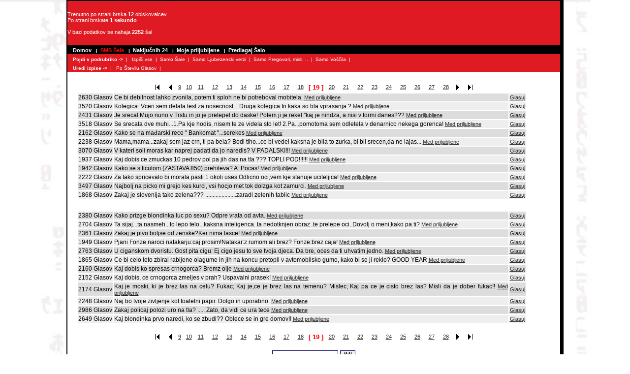

--- FILE ---
content_type: text/html; charset=Windows-1250
request_url: https://sms-sale.gajba.net/jokes.php?start=18&vote=450&cat=0&mode=add_favourite&id=456
body_size: 3972
content:
<!DOCTYPE html PUBLIC "-//W3C//DTD XHTML 1.0 Transitional//EN" "http://www.w3.org/TR/xhtml1/DTD/xhtml1-transitional.dtd">
<html>
<head>
	<LINK REL="SHORTCUT ICON" HREF="https://sms-sale.gajba.net//favicon.ico">
	<link rel="icon" href="https://sms-sale.gajba.net//favicon.ico" />
  <title>SMS sale,verzi, pregovori</title>
  <meta http-equiv="Content-Type" content="text/html; charset=windows-1250" />
  <meta name="Author" content="GAJBA Network" />
  <link rel="canonical" href="https://sms-sale.gajba.net/jokes/0/18/" />

  <link rel="stylesheet" type="text/css" href="https://sms-sale.gajba.net//basic.css" />
	<!--<script type="text/javascript" src="javascript/basic.js"></script>-->

</head>
<BODY leftMargin=5 text=#000000 topMargin=5 marginwidth="5" marginheight="5" background="images/ozadje.jpg" style="background-repeat: no-repeat;">


<TABLE border=0 cellPadding=2 cellSpacing=0 width="1010" align="center">
<TBODY> 
<TR bgColor=#000000> 
<TD> 
<TABLE border=0 cellPadding=0 cellSpacing=0 width="100%">
<TBODY>
<TR> 
<td width="31%" class="red" height="90">

<p style="margin-left: 10" class="statistika" >
Trenutno po strani brska <b>12</b> obiskovalcev<br>
Po strani brskate <b>1 sekundo </b><br><br>

V bazi podatkov se nahaja <b>2252</b> šal<br>

<!--V bazi je shranjenih <b>2134</b> šal<br>
Danes je bilo oddanih <b>235</b> glasov<br>-->

</td>
<TD align=left class="red" height=90 width="69%"> 
<br>
</TD>
</TR>
</TBODY> 
</TABLE>
<TABLE style="color:#FFFFFF" bgColor=#ffffff border=0 cellPadding=0 cellSpacing=0 width="100%">
<TBODY> 
<TR> 
<TD bgColor=#000000 height=18 vAlign=center width="100%">
<B>&nbsp;&nbsp;<FONT face="verdana, helvetica, arial" size=1>
<a href="/jokes.php" class=l>Domov</a>
&nbsp;&nbsp;|&nbsp;&nbsp;<a href="/jokes.php" class="s">SMS Šale</a>
&nbsp;&nbsp;|&nbsp;&nbsp;<a rel="nofollow" href="/jokes.php?show=random" class="l">Naključnih 24</a>
&nbsp;&nbsp;|&nbsp;&nbsp;<a rel="nofollow" href="/jokes.php?show=favourites" class="l">Moje priljubljene</a>
&nbsp;&nbsp;|&nbsp;&nbsp;<a rel="nofollow" href="/predlagaj.php" class="l">Predlagaj Šalo</a>

</TD>
</TR>

<tr>
<TD bgColor=#DF1A22 height=18 vAlign=center width="100%">
<B>&nbsp;&nbsp;<FONT face="verdana, helvetica, arial" size=1>
Pojdi v podrubriko -></b>&nbsp;&nbsp;|&nbsp;&nbsp;
<a href="/jokes/0/0/"class="ls">Izpiši vse</a>&nbsp;&nbsp;|&nbsp;&nbsp;<a href="/jokes/1/0/"class="ls">Samo Šale</a>&nbsp;&nbsp;|&nbsp;&nbsp;<a href="/jokes/2/0/"class="ls">Samo Ljubezenski verzi</a>&nbsp;&nbsp;|&nbsp;&nbsp;<a href="/jokes/3/0/"class="ls">Samo Pregovori, misli, ..</a>&nbsp;&nbsp;|&nbsp;&nbsp;<a href="/jokes/4/0/"class="ls">Samo Voščila</a>&nbsp;&nbsp;|&nbsp;&nbsp;</TD>
</TR>
<TR> 
<TD bgColor=#DF1A22 height=18 vAlign=center width="100%">
<B>&nbsp;&nbsp;<FONT face="verdana, helvetica, arial" size=1>
Uredi izpise -></b>&nbsp;&nbsp;|&nbsp;&nbsp;
<a rel='nofollow' href="/jokes/0/0/?sort=glasov&show="class="ls">Po Številu Glasov</a>&nbsp;&nbsp;|&nbsp;&nbsp;</TD>
</tr>


</TBODY> 
</TABLE>
<TABLE cellSpacing=0 cellPadding=0 width="100%" bgColor=#ffffff border=0>
<TBODY> 
<TR> 
<TD valign=top>
<br>
<table align=center width="97%" style="font-size:14px;font-face:Arial;text-align: justify"><tr><td>





                     <center> <table style='text-align: center'><tr><td width=20 align=left><a class='link' href='/jokes/0/0/'><img border="0" src="/images/nav_begin.gif"></a></td><td width=15><a class='link' href='/jokes/0/17/'><img src="/images/nav_prev.gif"></a></td><td width=15><a class='link' href='/jokes/0/8/'>9</a>
</td><td width=15><a class='link' href='/jokes/0/9/'>10</a>
</td><td width=25 nowrap=nowrap><a class='link' href='/jokes/0/10/'>11</a>
</td><td width=25 nowrap=nowrap><a class='link' href='/jokes/0/11/'>12</a>
</td><td width=25 nowrap=nowrap><a class='link' href='/jokes/0/12/'>13</a>
</td><td width=25 nowrap=nowrap><a class='link' href='/jokes/0/13/'>14</a>
</td><td width=25 nowrap=nowrap><a class='link' href='/jokes/0/14/'>15</a>
</td><td width=25 nowrap=nowrap><a class='link' href='/jokes/0/15/'>16</a>
</td><td width=25 nowrap=nowrap><a class='link' href='/jokes/0/16/'>17</a>
</td><td width=25 nowrap=nowrap><a class='link' href='/jokes/0/17/'>18</a>
</td><td width=25 nowrap=nowrap><font class='textmark' color=#>[&nbsp;19&nbsp;]</font>
</td><td width=25 nowrap=nowrap><a class='link' href='/jokes/0/19/'>20</a>
</td><td width=25 nowrap=nowrap><a class='link' href='/jokes/0/20/'>21</a>
</td><td width=25 nowrap=nowrap><a class='link' href='/jokes/0/21/'>22</a>
</td><td width=25 nowrap=nowrap><a class='link' href='/jokes/0/22/'>23</a>
</td><td width=25 nowrap=nowrap><a class='link' href='/jokes/0/23/'>24</a>
</td><td width=25 nowrap=nowrap><a class='link' href='/jokes/0/24/'>25</a>
</td><td width=25 nowrap=nowrap><a class='link' href='/jokes/0/25/'>26</a>
</td><td width=25 nowrap=nowrap><a class='link' href='/jokes/0/26/'>27</a>
</td><td width=25 nowrap=nowrap><a class='link' href='/jokes/0/27/'>28</a>
</td><td width=15><a class='link' href='/jokes/0/19/'><img border="0" src="/images/nav_next.gif"></a><td width=20 align=right><a class='link' href='/jokes/0/93/'><img border="0" src="/images/nav_end.gif"></a></td></tr></table> </center>
<table>
<tr bgcolor="#dddddd">
	<td nowrap class="text">
		2630
		 Glasov		
	</td>
	<td class="text" width="800">
		Ce bi debilnost lahko zvonila, potem ti sploh ne bi potreboval mobitela. 
		 <a class="link" rel="nofollow" href="/jokes.php?start=18&vote=450&cat=0&mode=add_favourite&id=433">Med priljubljene</a>
			</td>
	<td class="text">
		<a class="link" rel="nofollow" href="/jokes.php?start=18&sort=&search=&vote=433&cat=0">Glasuj</a>
	</td>
		
</tr>
<tr bgcolor="#eeeeee">
	<td nowrap class="text">
		3520
		 Glasov		
	</td>
	<td class="text" width="800">
		Kolegica: Vceri sem delala test za nosecnost... Druga kolegica:In kaka so bla vprasanja ? 
		 <a class="link" rel="nofollow" href="/jokes.php?start=18&vote=450&cat=0&mode=add_favourite&id=434">Med priljubljene</a>
			</td>
	<td class="text">
		<a class="link" rel="nofollow" href="/jokes.php?start=18&sort=&search=&vote=434&cat=0">Glasuj</a>
	</td>
		
</tr>
<tr bgcolor="#dddddd">
	<td nowrap class="text">
		2431
		 Glasov		
	</td>
	<td class="text" width="800">
		Je srecal Mujo nuno v Trstu in jo je pretepel do daske! Potem ji je rekel:''kaj je nindza, a nisi v formi danes??? 
		 <a class="link" rel="nofollow" href="/jokes.php?start=18&vote=450&cat=0&mode=add_favourite&id=435">Med priljubljene</a>
			</td>
	<td class="text">
		<a class="link" rel="nofollow" href="/jokes.php?start=18&sort=&search=&vote=435&cat=0">Glasuj</a>
	</td>
		
</tr>
<tr bgcolor="#eeeeee">
	<td nowrap class="text">
		3518
		 Glasov		
	</td>
	<td class="text" width="800">
		Se srecata dve muhi...1.Pa kje hodis, nisem te ze videla sto let! 2.Pa...pomotoma sem odletela v denarnico nekega gorenca! 
		 <a class="link" rel="nofollow" href="/jokes.php?start=18&vote=450&cat=0&mode=add_favourite&id=436">Med priljubljene</a>
			</td>
	<td class="text">
		<a class="link" rel="nofollow" href="/jokes.php?start=18&sort=&search=&vote=436&cat=0">Glasuj</a>
	</td>
		
</tr>
<tr bgcolor="#dddddd">
	<td nowrap class="text">
		2162
		 Glasov		
	</td>
	<td class="text" width="800">
		Kako se na mađarski rece " Bankomat "...serekes 
		 <a class="link" rel="nofollow" href="/jokes.php?start=18&vote=450&cat=0&mode=add_favourite&id=437">Med priljubljene</a>
			</td>
	<td class="text">
		<a class="link" rel="nofollow" href="/jokes.php?start=18&sort=&search=&vote=437&cat=0">Glasuj</a>
	</td>
		
</tr>
<tr bgcolor="#eeeeee">
	<td nowrap class="text">
		2238
		 Glasov		
	</td>
	<td class="text" width="800">
		Mama,mama...zakaj sem jaz crn, ti pa bela? Bodi tiho...ce bi vedel kaksna je bila to zurka, bi bil srecen,da ne lajas... 
		 <a class="link" rel="nofollow" href="/jokes.php?start=18&vote=450&cat=0&mode=add_favourite&id=438">Med priljubljene</a>
			</td>
	<td class="text">
		<a class="link" rel="nofollow" href="/jokes.php?start=18&sort=&search=&vote=438&cat=0">Glasuj</a>
	</td>
		
</tr>
<tr bgcolor="#dddddd">
	<td nowrap class="text">
		3070
		 Glasov		
	</td>
	<td class="text" width="800">
		V kateri soli moras kar naprej padati da jo naredis? V PADALSKI!!! 
		 <a class="link" rel="nofollow" href="/jokes.php?start=18&vote=450&cat=0&mode=add_favourite&id=439">Med priljubljene</a>
			</td>
	<td class="text">
		<a class="link" rel="nofollow" href="/jokes.php?start=18&sort=&search=&vote=439&cat=0">Glasuj</a>
	</td>
		
</tr>
<tr bgcolor="#eeeeee">
	<td nowrap class="text">
		1937
		 Glasov		
	</td>
	<td class="text" width="800">
		Kaj dobis ce zmuckas 10 pedrov pol pa jih das na tla ??? TOPLI POD!!!!!! 
		 <a class="link" rel="nofollow" href="/jokes.php?start=18&vote=450&cat=0&mode=add_favourite&id=440">Med priljubljene</a>
			</td>
	<td class="text">
		<a class="link" rel="nofollow" href="/jokes.php?start=18&sort=&search=&vote=440&cat=0">Glasuj</a>
	</td>
		
</tr>
<tr bgcolor="#dddddd">
	<td nowrap class="text">
		1942
		 Glasov		
	</td>
	<td class="text" width="800">
		Kako se s ficutom (ZASTAVA 850) prehiteva? A: Pocas! 
		 <a class="link" rel="nofollow" href="/jokes.php?start=18&vote=450&cat=0&mode=add_favourite&id=441">Med priljubljene</a>
			</td>
	<td class="text">
		<a class="link" rel="nofollow" href="/jokes.php?start=18&sort=&search=&vote=441&cat=0">Glasuj</a>
	</td>
		
</tr>
<tr bgcolor="#eeeeee">
	<td nowrap class="text">
		2222
		 Glasov		
	</td>
	<td class="text" width="800">
		Za tako spricevalo bi morala pasti 1 okoli uses.Odlicno oci,vem kje stanuje uciteljica! 
		 <a class="link" rel="nofollow" href="/jokes.php?start=18&vote=450&cat=0&mode=add_favourite&id=442">Med priljubljene</a>
			</td>
	<td class="text">
		<a class="link" rel="nofollow" href="/jokes.php?start=18&sort=&search=&vote=442&cat=0">Glasuj</a>
	</td>
		
</tr>
<tr bgcolor="#dddddd">
	<td nowrap class="text">
		3497
		 Glasov		
	</td>
	<td class="text" width="800">
		Najbolj na picko mi grejo kes kurci, vsi hocjo met tok dolzga kot zamurci. 
		 <a class="link" rel="nofollow" href="/jokes.php?start=18&vote=450&cat=0&mode=add_favourite&id=443">Med priljubljene</a>
			</td>
	<td class="text">
		<a class="link" rel="nofollow" href="/jokes.php?start=18&sort=&search=&vote=443&cat=0">Glasuj</a>
	</td>
		
</tr>
<tr bgcolor="#eeeeee">
	<td nowrap class="text">
		1868
		 Glasov		
	</td>
	<td class="text" width="800">
		Zakaj je slovenija tako zelena??? .....................zaradi zelenih tablic 
		 <a class="link" rel="nofollow" href="/jokes.php?start=18&vote=450&cat=0&mode=add_favourite&id=444">Med priljubljene</a>
			</td>
	<td class="text">
		<a class="link" rel="nofollow" href="/jokes.php?start=18&sort=&search=&vote=444&cat=0">Glasuj</a>
	</td>
		
</tr>
</table>
<table align="center">
<tr>
	<td>

<br>
	</td>
</tr>
</table>
<table>
<tr bgcolor="#dddddd">
	<td nowrap class="text">
		2380
		 Glasov		
	</td>
	<td class="text" width="800">
		Kako prizge blondinka luc po sexu? Odpre vrata od avta. 
		 <a class="link" rel="nofollow" href="/jokes.php?start=18&vote=450&cat=0&mode=add_favourite&id=445">Med priljubljene</a>
			</td>
	<td class="text">
		<a class="link" rel="nofollow" href="/jokes.php?start=18&sort=&search=&vote=445&cat=0">Glasuj</a>
	</td>
		
</tr>
<tr bgcolor="#eeeeee">
	<td nowrap class="text">
		2704
		 Glasov		
	</td>
	<td class="text" width="800">
		Ta sijaj...ta nasmeh...to lepo telo...kaksna inteligenca..ta nedotknjen obraz..te prelepe oci..Dovolj o meni,kako pa ti? 
		 <a class="link" rel="nofollow" href="/jokes.php?start=18&vote=450&cat=0&mode=add_favourite&id=446">Med priljubljene</a>
			</td>
	<td class="text">
		<a class="link" rel="nofollow" href="/jokes.php?start=18&sort=&search=&vote=446&cat=0">Glasuj</a>
	</td>
		
</tr>
<tr bgcolor="#dddddd">
	<td nowrap class="text">
		2361
		 Glasov		
	</td>
	<td class="text" width="800">
		Zakaj je pivo boljse od zenske?Ker nima tasce! 
		 <a class="link" rel="nofollow" href="/jokes.php?start=18&vote=450&cat=0&mode=add_favourite&id=447">Med priljubljene</a>
			</td>
	<td class="text">
		<a class="link" rel="nofollow" href="/jokes.php?start=18&sort=&search=&vote=447&cat=0">Glasuj</a>
	</td>
		
</tr>
<tr bgcolor="#eeeeee">
	<td nowrap class="text">
		1949
		 Glasov		
	</td>
	<td class="text" width="800">
		Pjani Fonze naroci natakarju:caj prosim!Natakar:z rumom ali brez? Fonze:brez caja! 
		 <a class="link" rel="nofollow" href="/jokes.php?start=18&vote=450&cat=0&mode=add_favourite&id=448">Med priljubljene</a>
			</td>
	<td class="text">
		<a class="link" rel="nofollow" href="/jokes.php?start=18&sort=&search=&vote=448&cat=0">Glasuj</a>
	</td>
		
</tr>
<tr bgcolor="#dddddd">
	<td nowrap class="text">
		2763
		 Glasov		
	</td>
	<td class="text" width="800">
		U ciganskom dvoristu. Gost pita cigu: Ej cigo jesu to sve tvoja djeca. Da bre, oces da ti uhvatim jedno. 
		 <a class="link" rel="nofollow" href="/jokes.php?start=18&vote=450&cat=0&mode=add_favourite&id=449">Med priljubljene</a>
			</td>
	<td class="text">
		<a class="link" rel="nofollow" href="/jokes.php?start=18&sort=&search=&vote=449&cat=0">Glasuj</a>
	</td>
		
</tr>
<tr bgcolor="#eeeeee">
	<td nowrap class="text">
		1865
		 Glasov		
	</td>
	<td class="text" width="800">
		Ce bi celo leto zbiral rabljene olagume in jih na koncu pretopil v avtomobilsko gumo, kako  bi se ji reklo? GOOD YEAR 
		 <a class="link" rel="nofollow" href="/jokes.php?start=18&vote=450&cat=0&mode=add_favourite&id=450">Med priljubljene</a>
			</td>
	<td class="text">
		<a class="link" rel="nofollow" href="/jokes.php?start=18&sort=&search=&vote=450&cat=0">Glasuj</a>
	</td>
		
</tr>
<tr bgcolor="#dddddd">
	<td nowrap class="text">
		2160
		 Glasov		
	</td>
	<td class="text" width="800">
		Kaj dobis ko spresas crnogorca? Bremz olje 
		 <a class="link" rel="nofollow" href="/jokes.php?start=18&vote=450&cat=0&mode=add_favourite&id=451">Med priljubljene</a>
			</td>
	<td class="text">
		<a class="link" rel="nofollow" href="/jokes.php?start=18&sort=&search=&vote=451&cat=0">Glasuj</a>
	</td>
		
</tr>
<tr bgcolor="#eeeeee">
	<td nowrap class="text">
		2152
		 Glasov		
	</td>
	<td class="text" width="800">
		Kaj dobis, ce crnogorca zmeljes v prah? Uspavalni prasek! 
		 <a class="link" rel="nofollow" href="/jokes.php?start=18&vote=450&cat=0&mode=add_favourite&id=452">Med priljubljene</a>
			</td>
	<td class="text">
		<a class="link" rel="nofollow" href="/jokes.php?start=18&sort=&search=&vote=452&cat=0">Glasuj</a>
	</td>
		
</tr>
<tr bgcolor="#dddddd">
	<td nowrap class="text">
		2174
		 Glasov		
	</td>
	<td class="text" width="800">
		Kaj je moski, ki je brez las na celu? Fukac; Kaj je,ce je brez las na temenu? Mislec; Kaj pa ce je cisto brez las? Misli da je dober fukac!! 
		 <a class="link" rel="nofollow" href="/jokes.php?start=18&vote=450&cat=0&mode=add_favourite&id=453">Med priljubljene</a>
			</td>
	<td class="text">
		<a class="link" rel="nofollow" href="/jokes.php?start=18&sort=&search=&vote=453&cat=0">Glasuj</a>
	</td>
		
</tr>
<tr bgcolor="#eeeeee">
	<td nowrap class="text">
		2248
		 Glasov		
	</td>
	<td class="text" width="800">
		Naj bo tvoje zivljenje kot toaletni papir. Dolgo in uporabno. 
		 <a class="link" rel="nofollow" href="/jokes.php?start=18&vote=450&cat=0&mode=add_favourite&id=454">Med priljubljene</a>
			</td>
	<td class="text">
		<a class="link" rel="nofollow" href="/jokes.php?start=18&sort=&search=&vote=454&cat=0">Glasuj</a>
	</td>
		
</tr>
<tr bgcolor="#dddddd">
	<td nowrap class="text">
		2986
		 Glasov		
	</td>
	<td class="text" width="800">
		Zakaj policaj polozi uro na tla? ..... Zato, da vidi ce ura tece 
		 <a class="link" rel="nofollow" href="/jokes.php?start=18&vote=450&cat=0&mode=add_favourite&id=455">Med priljubljene</a>
			</td>
	<td class="text">
		<a class="link" rel="nofollow" href="/jokes.php?start=18&sort=&search=&vote=455&cat=0">Glasuj</a>
	</td>
		
</tr>
<tr bgcolor="#eeeeee">
	<td nowrap class="text">
		2649
		 Glasov		
	</td>
	<td class="text" width="800">
		Kaj blondinka prvo naredi, ko se zbudi?? Oblece se in gre domov!! 
		 <a class="link" rel="nofollow" href="/jokes.php?start=18&vote=450&cat=0&mode=add_favourite&id=456">Med priljubljene</a>
			</td>
	<td class="text">
		<a class="link" rel="nofollow" href="/jokes.php?start=18&sort=&search=&vote=456&cat=0">Glasuj</a>
	</td>
		
</tr>
</table>



<br>
<center> <table style='text-align: center'><tr><td width=20 align=left><a class='link' href='/jokes/0/0/'><img border="0" src="/images/nav_begin.gif"></a></td><td width=15><a class='link' href='/jokes/0/17/'><img src="/images/nav_prev.gif"></a></td><td width=15><a class='link' href='/jokes/0/8/'>9</a>
</td><td width=15><a class='link' href='/jokes/0/9/'>10</a>
</td><td width=25 nowrap=nowrap><a class='link' href='/jokes/0/10/'>11</a>
</td><td width=25 nowrap=nowrap><a class='link' href='/jokes/0/11/'>12</a>
</td><td width=25 nowrap=nowrap><a class='link' href='/jokes/0/12/'>13</a>
</td><td width=25 nowrap=nowrap><a class='link' href='/jokes/0/13/'>14</a>
</td><td width=25 nowrap=nowrap><a class='link' href='/jokes/0/14/'>15</a>
</td><td width=25 nowrap=nowrap><a class='link' href='/jokes/0/15/'>16</a>
</td><td width=25 nowrap=nowrap><a class='link' href='/jokes/0/16/'>17</a>
</td><td width=25 nowrap=nowrap><a class='link' href='/jokes/0/17/'>18</a>
</td><td width=25 nowrap=nowrap><font class='textmark' color=#>[&nbsp;19&nbsp;]</font>
</td><td width=25 nowrap=nowrap><a class='link' href='/jokes/0/19/'>20</a>
</td><td width=25 nowrap=nowrap><a class='link' href='/jokes/0/20/'>21</a>
</td><td width=25 nowrap=nowrap><a class='link' href='/jokes/0/21/'>22</a>
</td><td width=25 nowrap=nowrap><a class='link' href='/jokes/0/22/'>23</a>
</td><td width=25 nowrap=nowrap><a class='link' href='/jokes/0/23/'>24</a>
</td><td width=25 nowrap=nowrap><a class='link' href='/jokes/0/24/'>25</a>
</td><td width=25 nowrap=nowrap><a class='link' href='/jokes/0/25/'>26</a>
</td><td width=25 nowrap=nowrap><a class='link' href='/jokes/0/26/'>27</a>
</td><td width=25 nowrap=nowrap><a class='link' href='/jokes/0/27/'>28</a>
</td><td width=15><a class='link' href='/jokes/0/19/'><img border="0" src="/images/nav_next.gif"></a><td width=20 align=right><a class='link' href='/jokes/0/93/'><img border="0" src="/images/nav_end.gif"></a></td></tr></table> <br>
<form action="/jokes.php" method="GET">
<input name="search" value="">
<input type="submit" value="Išči">
</form>
<br>
</center>

</TD>

</TR>
</TBODY> 
</TABLE>
<TABLE bgColor=#ffffff border=0 cellPadding=0 cellSpacing=0 width="100%">
<TBODY> 
<TR> 
<TD bgColor=#000000 height=18 vAlign=center width="100%"> 
<div align="center"> 
<FONT color=#ffffff face="verdana, helvetica, arial" size=1><B>© GAJBA Network 1999-2004 </B></FONT></div>
</TD>



</TR>
</TBODY> 
<tr><td height="10" class="red"> 



</td>



</tr>
</TABLE>
</tr></td></table>

</td>

<td valign="middle" style="background-color: transparent;">

<!--Prostor ne desni za oglas-->

</TR>
</table>
</td>

</script><noscript><a href='http://www.gajba.net/ads/adclick.php?n=a7bc233c'><img src='http://www.gajba.net/ads/adview.php?what=zone:10&amp;n=a7bc233c' border='0' alt=''></a></noscript></iframe>

<br><br>
</body>
</html>

--- FILE ---
content_type: text/css
request_url: https://sms-sale.gajba.net//basic.css
body_size: 884
content:
body {margin-left: 0px;margin-top: 0px;margin-bottom: 0px;margin-right: 0px;font-family: Arial;}

.button {
	border : #D80202;
	border-style : solid;
	border-width : 2px;
  background-image: url(images/grad1.gif);
  margin-top:4px;
	cursor: pointer;
  font-weight:bold;
	height: 20px;
	color : #ffffff;
	background-color : #990D0D;
	font-size : 11px;
}

input {
  	font-family: Arial;
 	color: 000000;
	font-size : 11px;
    border: 1px solid #006;
}

textarea {
  border: 1px solid #006;
  color: 000000;
  font-family: Arial;
  font-size : 11px;
}

.statistika  {font-family: Arial;color: #ffffff; font-size:11px; text-decoration: none; }
.text         {font-family: Arial;color: #000000; font-size:12px; text-decoration: none; }
.textbold    {font-family: Arial;color: #000000; font-size:11px; text-decoration: none; font-weight:bold; background: transparent;}
.textmark    {font-family: Arial;color: #ff0000; font-size:13px; text-decoration: none; font-weight:bold; background: transparent;}
.textbigbold        {font-family: Arial;color: #000000; font-size:13px; text-decoration: none; font-weight:bold; background: transparent;}

a.linkwhite:link       {font-family: Arial;color: #ffffff; font-size:11px; text-decoration: underline; background: transparent;}
a.linkwhite:visited    {font-family: Arial;color: #ffffff; font-size:11px; text-decoration: underline; background: transparent;}
a.linkwhite:hover      {font-family: Arial;color: #FAF007; font-size:11px; background: transparent;}

a.link:link       {font-family: Arial;color: #222222; font-size:11px; text-decoration: underline; background: transparent;}
a.link:visited    {font-family: Arial;color: #222222; font-size:11px; text-decoration: underline; background: transparent;}
a.link:hover      {font-family: Arial;color: #000000; font-size:11px; background: transparent;}

a.link_active:link       {font-family: Arial;color: #B10017; font-size:11px; text-decoration: none; background: transparent; font-weight:bold;}
a.link_active:visited    {font-family: Arial;color: #B10017; font-size:11px; text-decoration: none; background: transparent; font-weight:bold;}
a.link_active:hover      {font-family: Arial;color: #B10017; font-size:11px; background: transparent; font-weight:bold;}

.smallgrey  {font-family:Arial; color:#ababab; font-size:10px; font-weight:300;}

.menu             {font-family: Arial;color: #1C4682; font-size:11px; display:inline; font-weight:bold; text-decoration: none; background: transparent;}
a.menu:link       {font-family: Arial: #1C4682; font-size:11px; display:inline; font-weight:bold; text-decoration: none; background: transparent;}
a.menu:visited    {font-family: Arial;color: #1C4682; font-size:11px; display:inline; font-weight:bold; text-decoration: none; background: transparent;}
a.menu:hover      {font-family: Arial;color: #D2741C; font-size:11px; display:inline; font-weight:bold; background: transparent;}

.maenublack        {font-family: Arial;color: #000000; font-size:11px; display:inline; font-weight:bold; text-decoration: none; background: transparent;}

.navigatori 				{font-family: Arial;color: #000000; font-size:10px; display:inline; text-decoration: none; background: transparent;}
.navigatori_active 	{font-family: Arial;color: #000000; font-size:13px; display:inline; text-decoration: underline; background: transparent;}


.l:link {COLOR: white;TEXT-DECORATION: none;font-size:11px;}
.l:visited {COLOR: white; TEXT-DECORATION: none;font-size:11px;}
.l:active {COLOR: white; TEXT-DECORATION: none;font-size:11px;}
.l:hover {COLOR: white;TEXT-DECORATION: underline;font-size:11px;}

.s:link {COLOR: red;TEXT-DECORATION: none;font-size:11px;}
.s:visited {COLOR: red; TEXT-DECORATION: none;font-size:11px;}
.s:active {COLOR: red; TEXT-DECORATION: none;font-size:11px;}
.s:hover {COLOR: red;TEXT-DECORATION: underline,italic;font-size:11px;}


.ls:link {COLOR: white;TEXT-DECORATION: none;font-size:10px;}
.ls:visited {COLOR: white; TEXT-DECORATION: none;font-size:10px;}
.ls:active {COLOR: white; TEXT-DECORATION: none;font-size:10px;}
.ls:hover {COLOR: white;TEXT-DECORATION: underline;font-size:10px;}

.lss:link {COLOR: white;TEXT-DECORATION: none;font-weight:bold;font-size:11px;}
.lss:visited {COLOR: white; TEXT-DECORATION: none;font-weight:bold;font-size:11px;}
.lss:active {COLOR: white; TEXT-DECORATION: none;font-weight:bold;font-size:11px;}
.lss:hover {COLOR: white;TEXT-DECORATION: none;font-weight:bold;font-size:11px;}

.red {background: #DF1A22}